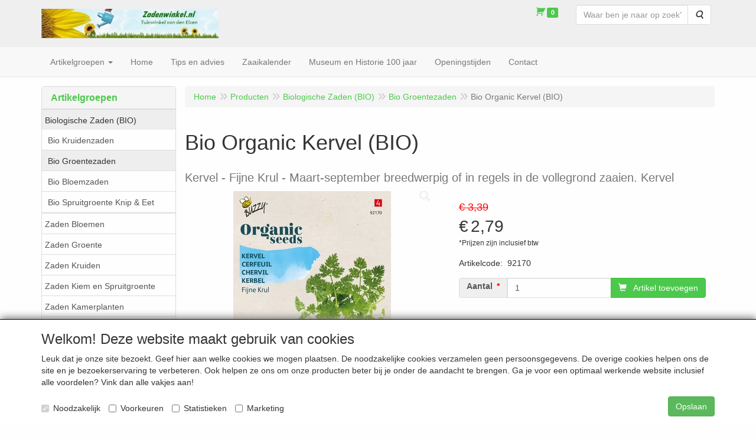

--- FILE ---
content_type: text/html; charset=UTF-8
request_url: https://www.zadenwinkel.nl/nl/biologische-zaden-bio/bio-groentezaden/bio-organic-kervel-bio/a-5582-10000015
body_size: 10792
content:
<!DOCTYPE html>
<html lang="nl">
    <head>
        <base href="https://www.zadenwinkel.nl/"
              data-url=""
              data-routing="/js/routing.json"
        />
        <meta name="viewport" content="width=device-width, initial-scale=1">
        <meta charset="utf-8" >
        
                    <meta name="author" content="Zadenwinkel.nl" />
                    <meta name="keywords" content="Bio, Organic, Kervel, , (BIO), 92170, Kervel, -, Fijne, Krul, -, Maart-september, breedwerpig, of, in, regels, in, de, vollegrond, zaaien., Kervel" />
                    <meta name="description" content="Kervel - Fijne Krul - Maart-september breedwerpig of in regels in de vollegrond zaaien. Kervel" />
                    <meta name="rating" content="general" />
                    <!-- Google Tag Manager -->
                    <script>(function(w,d,s,l,i){w[l]=w[l]||[];w[l].push({'gtm.start':  new Date().getTime(),event:'gtm.js'});var f=d.getElementsByTagName(s)[0],  j=d.createElement(s),dl=l!='dataLayer'?'&l='+l:'';j.async=true;j.src=  'https://www.googletagmanager.com/gtm.js?id='+i+dl;f.parentNode.insertBefore(j,f);  })(window,document,'script','dataLayer','GTM-57K5C54');</script>
                    <!-- End Google Tag Manager -->
                    <script>    window.dataLayer = window.dataLayer || [];    function gtag(){dataLayer.push(arguments);}    gtag('js', new Date());      gtag('config', 'AW-983622066');  </script>
                    <!-- Event snippet for Aankoop conversion page  In your html page, add the snippet and call gtag_report_conversion when someone clicks on the chosen link or button. -->
                    <script>  function gtag_report_conversion(url) {    var callback = function () {      if (typeof(url) != 'undefined') {        window.location = url;      }    };    gtag('event', 'conversion', {        'send_to': 'AW-983622066/nCI9CKiLrvIBELLDg9UD',        'transaction_id': '',        'event_callback': callback    });    return false;  }  </script>
                    <script type="text/javascript">  var _gaq = _gaq || [];  _gaq.push(['_setAccount', 'UA-21016305-1']);  _gaq.push(['_trackPageview']);  (function() {    var ga = document.createElement('script'); ga.type = 'text/javascript'; ga.async = true;    ga.src = ('https:' == document.location.protocol ? 'https://ssl' : 'http://www') + '.google-analytics.com/ga.js';    var s = document.getElementsByTagName('script')[0]; s.parentNode.insertBefore(ga, s);  })();</script>
                    <meta name='generator' content='LogiVert 8.19.0.5; Equinoxe 10.5.33' />
        
        <title>Bio Organic Kervel  (BIO)</title>

        <!-- Load scripting -->
                                    <script>
                    window.dataLayer = window.dataLayer || [];window.dataLayer.push({
                        'event': 'consent_necessary'                    
                    });</script>
                            <script>
    window.dataLayer = window.dataLayer || [];
    window.dataLayer.enableGA4Ecommerce = false;
</script>
                            
            <script>
                (function(w,d,s,l,i){w[l]=w[l]||[];w[l].push({'gtm.start': new Date().getTime(),event:'gtm.js'});var f=d.getElementsByTagName(s)[0],
                    j=d.createElement(s),dl=l!='dataLayer'?'&l='+l:'';j.addEventListener('error',function() { document.getElementsByTagName('html')[0].classList.add('abl-detected');document.dispatchEvent(new CustomEvent('lv_gtm_ready', {detail: {status: 'error'}})); });j.addEventListener('load', function() { document.dispatchEvent(new Event('lv_gtm_ready', {detail: {status: 'ok'}}));});j.async=true;j.src=
                                              'https://www.googletagmanager.com/gtm.js?id='+i+dl;f.parentNode.insertBefore(j,f);
                })(window,document,'script','dataLayer','GTM-57K5C54');
            </script>
                            <script src="/js/api.min.js?h=9a8857d6"></script>
                            <script>
document.addEventListener('DOMContentLoaded', function(el) {
    window.api = new Api("MDIzNDExNjcxNzI0MDA6Q1hobU1ZMHkwR21Db0JnbmVCMg==", "https://www.zadenwinkel.nl");
});
</script>
                    
        <script src="/js/plugins.min.js?h=bb38a032" id="pluginScripts"></script>
        <script src="/js/early_scripts.min.js?h=2ebe7f84" id="earlyScripts"></script>

        <script>
            // Epsilon Polyfill for IE
            if (Number.EPSILON === undefined) {
                Number.EPSILON = Math.pow(2, -52);
            }
            // Number Formatting
            Math.toDisplay = function (val, precision, force_sign) {
                if (typeof force_sign === 'undefined') {
                    force_sign = false;
                }

                if (typeof precision === "undefined") {
                    precision = 2;
                }

                if(isNaN(val) || typeof val !== "number") {
                    return false;
                }

                val = val + (1E3 * Number.EPSILON);
                var str = val.toFixed(precision);
                var decpoint = str.indexOf('.');

                str = str.replace('.', ',');

                for(var i = (decpoint - 3); i > 0; i = i - 3) {
                    str = str.slice(0, i) + '.' + str.slice(i);
                }

                if(force_sign && val > 0) {
                    str = "+" + str;
                }

                return str;
            }

            Math.toPrice = function(val, force_sign) {
                if(typeof force_sign === 'undefined') {
                    force_sign = false;
                }
                var price = "";

                if(val === 0) {
                    price = "Gratis";
                } else {
                    if(force_sign && val > 0) {
                        price = "+";
                    } else if(val < 0) {
                        price = "-";
                    }
                    price += "€ ";
                    price += Math.toDisplay(Math.abs(val), 2);
                }

                return price;
            }
            window.main_root = "https://www.zadenwinkel.nl/";

        </script>

        <link rel="stylesheet" href="/assets/base.css?h=676cf9a1" />

        <link rel="stylesheet" href="/assets/theme.css?h=cf878322" />
            </head>
    <body data-sticky-container>
                                    
                <noscript>
                    <iframe src="https://www.googletagmanager.com/ns.html?id=GTM-57K5C54"
                            height="0" width="0" style="display:none;visibility:hidden">
                    </iframe>
                </noscript>
            
                    
                    <header>
    <div class="logo-top">
        <div class="container">
            <div class="logo-container">
                <a href="/nl/">
                    <img src="/images/cb_17.jpg?h=8b3de681" alt="Logo Zadenwinkel.nl "/>                </a>
            </div>
            <div class="pull-right hidden-xs">
                    <ul class="nav navbar-nav  " data-sm-skip="data-sm-skip">
            <li class="menu_cart_popup  menu_cart">
        <a href="/nl/winkelwagen/" data-popup="data-popup" class="cart-link" data-mode="articles">
    <i class="cart"></i><span class="amount label label-primary articles">0</span></a>
            </li>
    <li class="menu_search_widget ">
        <form action="/nl/zoeken" method="get" class="navbar-form menu_search_widget ">
    <div class="input-group">
        <input type="search"
                id="search_query"
                placeholder="Waar ben je naar op zoek?"
                name="query"
                class="form-control"
                                data-suggest="1"
                autocomplete="off">
        <span class="input-group-btn">
            <button type="submit" class="btn btn-default">
                <i class="fa fa-search"></i>
                <span class="sr-only">Zoeken</span>
            </button>
        </span>
    </div>
</form>

            </li>

    </ul>

            </div>
        </div>
    </div>
</header>
<div class="nav-top sticky-header ">
    <nav class="navbar">
        <div class="container">
            <div class="navbar-header">
                <div class="mobile-menu-navbar">
                        <ul class="nav navbar-nav  " data-sm-skip="data-sm-skip">
        
    </ul>

                </div>
                <button type="button" class="navbar-toggle collapsed" data-toggle="collapse" data-target="#topmenu"
                        aria-expanded="false">
                    <span class="sr-only">Menu</span>
                    <span class="icon-bar"></span>
                    <span class="icon-bar"></span>
                    <span class="icon-bar"></span>
                </button>
            </div>

            <div class="collapse navbar-collapse" id="topmenu">
                <div class="mobile-menu-addon">
                        <ul class="nav navbar-nav  " >
            <li class="menu_cart_popup  menu_cart">
        <a href="/nl/winkelwagen/" data-popup="data-popup" class="cart-link" data-mode="articles">
    <i class="cart"></i><span class="amount label label-primary articles">0</span></a>
            </li>
    <li class="menu_search_widget ">
        <form action="/nl/zoeken" method="get" class="navbar-form menu_search_widget ">
    <div class="input-group">
        <input type="search"
                id="search_query"
                placeholder="Waar ben je naar op zoek?"
                name="query"
                class="form-control"
                                data-suggest="1"
                autocomplete="off">
        <span class="input-group-btn">
            <button type="submit" class="btn btn-default">
                <i class="fa fa-search"></i>
                <span class="sr-only">Zoeken</span>
            </button>
        </span>
    </div>
</form>

            </li>

    </ul>

                </div>
                    <ul class="nav navbar-nav  " >
            <li class="menu_catalog ">
        <a href="/nl/catalogus" class="children" role="button"
   aria-haspopup="true" aria-expanded="false">
    <span class="lbl">Artikelgroepen</span>
    <span class="caret"></span></a>
                    <ul class="dropdown-menu">
                    <li class="">
        <a href="/nl/biologische-zaden-bio/g-9"
   class="dropdown-toggle" data-toggle="dropdown" role="button"
   aria-haspopup="true"
   aria-expanded="false">
    <span class="lbl">Biologische Zaden (BIO)</span>
    <span class="caret"></span></a>
                    <ul class="dropdown-menu">
                    <li class="">
        <a href="/nl/biologische-zaden-bio/bio-kruidenzaden/g-10000014"
   >
    <span class="lbl">Bio Kruidenzaden</span>
    </a>
            </li>
    <li class="">
        <a href="/nl/biologische-zaden-bio/bio-groentezaden/g-10000015"
   >
    <span class="lbl">Bio Groentezaden</span>
    </a>
            </li>
    <li class="">
        <a href="/nl/biologische-zaden-bio/bio-bloemzaden/g-10000013"
   >
    <span class="lbl">Bio Bloemzaden</span>
    </a>
            </li>
    <li class="">
        <a href="/nl/biologische-zaden-bio/bio-spruitgroente-knip-eet/g-10000027"
   >
    <span class="lbl">Bio Spruitgroente Knip &amp; Eet</span>
    </a>
            </li>

            </ul>
            </li>
    <li class="">
        <a href="/nl/zaden-bloemen/g-16"
   class="dropdown-toggle" data-toggle="dropdown" role="button"
   aria-haspopup="true"
   aria-expanded="false">
    <span class="lbl">Zaden Bloemen</span>
    <span class="caret"></span></a>
                    <ul class="dropdown-menu">
                    <li class="">
        <a href="/nl/zaden-bloemen/bloemen-1-jarige/g-10000003"
   >
    <span class="lbl">Bloemen 1-jarige</span>
    </a>
            </li>
    <li class="">
        <a href="/nl/zaden-bloemen/bloemen-2-jarige-en-vaste-planten/g-10000002"
   >
    <span class="lbl">Bloemen 2-jarige en vaste planten</span>
    </a>
            </li>
    <li class="">
        <a href="/nl/zaden-bloemen/bloemenmengsels/g-10000005"
   >
    <span class="lbl">Bloemenmengsels</span>
    </a>
            </li>

            </ul>
            </li>
    <li class="">
        <a href="/nl/zaden-groente/g-11"
   class="dropdown-toggle" data-toggle="dropdown" role="button"
   aria-haspopup="true"
   aria-expanded="false">
    <span class="lbl">Zaden Groente</span>
    <span class="caret"></span></a>
                    <ul class="dropdown-menu">
                    <li class="">
        <a href="/nl/zaden-groente/groente-soorten/g-10000007"
   >
    <span class="lbl">Groente soorten</span>
    </a>
            </li>
    <li class="">
        <a href="/nl/zaden-groente/peulvruchten-spinazie/g-10000012"
   >
    <span class="lbl">Peulvruchten &amp; Spinazie</span>
    </a>
            </li>
    <li class="">
        <a href="/nl/zaden-groente/zaaipads-zaadlint-of-zaaiband/g-10000017"
   >
    <span class="lbl">Zaaipads, Zaadlint of Zaaiband</span>
    </a>
            </li>
    <li class="">
        <a href="/nl/zaden-groente/gepilleerde-zaden-pilstar/g-10000011"
   >
    <span class="lbl">Gepilleerde zaden (Pilstar)</span>
    </a>
            </li>
    <li class="">
        <a href="/nl/zaden-groente/speciale-tomaten/g-10000018"
   >
    <span class="lbl">Speciale Tomaten</span>
    </a>
            </li>
    <li class="">
        <a href="/nl/zaden-groente/speciale-patio-balkon-groente/g-10000035"
   >
    <span class="lbl">Speciale Patio &amp; Balkon Groente</span>
    </a>
            </li>
    <li class="">
        <a href="/nl/zaden-groente/speciale-basilicum/g-10000019"
   >
    <span class="lbl">Speciale Basilicum</span>
    </a>
            </li>
    <li class="">
        <a href="/nl/zaden-groente/exotische-groente/g-10000006"
   >
    <span class="lbl">Exotische groente</span>
    </a>
            </li>

            </ul>
            </li>
    <li class="">
        <a href="/nl/zaden-kruiden/g-12"
   >
    <span class="lbl">Zaden Kruiden</span>
    </a>
            </li>
    <li class="">
        <a href="/nl/zaden-kiem-en-spruitgroente/g-41"
   >
    <span class="lbl">Zaden Kiem en Spruitgroente</span>
    </a>
            </li>
    <li class="">
        <a href="/nl/zaden-kamerplanten/g-46"
   >
    <span class="lbl">Zaden Kamerplanten</span>
    </a>
            </li>
    <li class="">
        <a href="/nl/zaden-klimplanten/g-47"
   >
    <span class="lbl">Zaden Klimplanten</span>
    </a>
            </li>
    <li class="">
        <a href="/nl/zaden-pompoen-en-sierkalebas/g-21"
   >
    <span class="lbl">Zaden Pompoen en Sierkalebas</span>
    </a>
            </li>
    <li class="">
        <a href="/nl/zaden-groenbemesters-en-voedergewassen/g-18"
   >
    <span class="lbl">Zaden Groenbemesters en Voedergewassen</span>
    </a>
            </li>
    <li class="">
        <a href="/nl/zaden-gazongraszaad/g-44"
   >
    <span class="lbl">Zaden Gazongraszaad</span>
    </a>
            </li>
    <li class="">
        <a href="/nl/pootaardappelen-ook-bio-voorverkoop/g-20"
   class="dropdown-toggle" data-toggle="dropdown" role="button"
   aria-haspopup="true"
   aria-expanded="false">
    <span class="lbl">Pootaardappelen  (ook BIO)     (voorverkoop)</span>
    <span class="caret"></span></a>
                    <ul class="dropdown-menu">
                    <li class="">
        <a href="/nl/pootaardappelen-ook-bio-voorverkoop/pootaardappelen/g-10000030"
   >
    <span class="lbl">Pootaardappelen</span>
    </a>
            </li>
    <li class="">
        <a href="/nl/pootaardappelen-ook-bio-voorverkoop/pootaardappelen-biologisch/g-10000029"
   >
    <span class="lbl">Pootaardappelen Biologisch</span>
    </a>
            </li>

            </ul>
            </li>
    <li class="">
        <a href="/nl/plantui-plantsjalot-en-knoflook-voorverkoop/g-30"
   >
    <span class="lbl">Plantui, plantsjalot en knoflook    (voorverkoop)</span>
    </a>
            </li>
    <li class="">
        <a href="/nl/zaden-weggeefzakjes-kadodoosjes/g-34"
   >
    <span class="lbl">Zaden Weggeefzakjes + Kadodoosjes</span>
    </a>
            </li>
    <li class="">
        <a href="/nl/zaai-benodigdheden/g-25"
   >
    <span class="lbl">Zaai benodigdheden</span>
    </a>
            </li>
    <li class="">
        <a href="/nl/tuinnetten-tunnelfolie-vliesdoek-klimgaas/g-49"
   >
    <span class="lbl">Tuinnetten - Tunnelfolie - Vliesdoek - Klimgaas</span>
    </a>
            </li>

            </ul>
            </li>
    <li class="menu_homepage ">
        <a href="/nl/"
   >
    <span class="lbl">Home</span>
    </a>
            </li>
    <li class="">
        <a href="/nl/tips-en-advies/c-12"
   >
    <span class="lbl">Tips en advies</span>
    </a>
            </li>
    <li class="">
        <a href="/nl/zaaikalender/c-10"
   >
    <span class="lbl">Zaaikalender</span>
    </a>
            </li>
    <li class="">
        <a href="/nl/museum-en-historie-100-jaar/c-14"
   >
    <span class="lbl">Museum en Historie 100 jaar</span>
    </a>
            </li>
    <li class="">
        <a href="/nl/openingstijden/c-9"
   >
    <span class="lbl">Openingstijden</span>
    </a>
            </li>
    <li class="">
        <a href="/nl/contact/c-4"
   >
    <span class="lbl">Contact</span>
    </a>
            </li>

    </ul>

            </div>
        </div>
    </nav>
</div>

        <div id="alert-wrapper">
        <div class="container" id="alert-container">
        <!-- This container is in use to display AJAX-triggered Alert messages -->
        </div>
    </div>

    <div class='container article_show' id="main">
            <div class="sidebar left" layout="1">
                    <div class="widget widget_catalog" type="catalog" >
            <div class="panel panel-default">
                                    <div class="panel-heading">
                        <h4 class="panel-title">Artikelgroepen</h4>
                    </div>
                                <div class="list-group list-group-root">
            <a href="/nl/biologische-zaden-bio/g-9"
           class="list-group-item active">
            Biologische Zaden (BIO)
        </a>

                    <div class="children list-group">
            <a href="/nl/biologische-zaden-bio/bio-kruidenzaden/g-10000014"
           class="list-group-item ">
            Bio Kruidenzaden
        </a>

                    <a href="/nl/biologische-zaden-bio/bio-groentezaden/g-10000015"
           class="list-group-item active">
            Bio Groentezaden
        </a>

                    <a href="/nl/biologische-zaden-bio/bio-bloemzaden/g-10000013"
           class="list-group-item ">
            Bio Bloemzaden
        </a>

                    <a href="/nl/biologische-zaden-bio/bio-spruitgroente-knip-eet/g-10000027"
           class="list-group-item ">
            Bio Spruitgroente Knip &amp; Eet
        </a>

            </div>
                    <a href="/nl/zaden-bloemen/g-16"
           class="list-group-item ">
            Zaden Bloemen
        </a>

                    <a href="/nl/zaden-groente/g-11"
           class="list-group-item ">
            Zaden Groente
        </a>

                    <a href="/nl/zaden-kruiden/g-12"
           class="list-group-item ">
            Zaden Kruiden
        </a>

                    <a href="/nl/zaden-kiem-en-spruitgroente/g-41"
           class="list-group-item ">
            Zaden Kiem en Spruitgroente
        </a>

                    <a href="/nl/zaden-kamerplanten/g-46"
           class="list-group-item ">
            Zaden Kamerplanten
        </a>

                    <a href="/nl/zaden-klimplanten/g-47"
           class="list-group-item ">
            Zaden Klimplanten
        </a>

                    <a href="/nl/zaden-pompoen-en-sierkalebas/g-21"
           class="list-group-item ">
            Zaden Pompoen en Sierkalebas
        </a>

                    <a href="/nl/zaden-groenbemesters-en-voedergewassen/g-18"
           class="list-group-item ">
            Zaden Groenbemesters en Voedergewassen
        </a>

                    <a href="/nl/zaden-gazongraszaad/g-44"
           class="list-group-item ">
            Zaden Gazongraszaad
        </a>

                    <a href="/nl/pootaardappelen-ook-bio-voorverkoop/g-20"
           class="list-group-item ">
            Pootaardappelen  (ook BIO)     (voorverkoop)
        </a>

                    <a href="/nl/plantui-plantsjalot-en-knoflook-voorverkoop/g-30"
           class="list-group-item ">
            Plantui, plantsjalot en knoflook    (voorverkoop)
        </a>

                    <a href="/nl/zaden-weggeefzakjes-kadodoosjes/g-34"
           class="list-group-item ">
            Zaden Weggeefzakjes + Kadodoosjes
        </a>

                    <a href="/nl/zaai-benodigdheden/g-25"
           class="list-group-item ">
            Zaai benodigdheden
        </a>

                    <a href="/nl/tuinnetten-tunnelfolie-vliesdoek-klimgaas/g-49"
           class="list-group-item ">
            Tuinnetten - Tunnelfolie - Vliesdoek - Klimgaas
        </a>

            </div>

            </div>
        </div>
                            <div class="widget widget_content" type="content" position="LEFT" >
            <div class="panel panel-default">
                                    <div class="panel-heading">
                        <h4 class="panel-title">Informatie</h4>
                    </div>
                                <div class="list-group list-group-root">
            <a href="/nl/tips-en-advies/c-12"
           class="list-group-item ">
            Tips en advies
        </a>

                    <a href="/nl/zaaikalender/c-10"
           class="list-group-item ">
            Zaaikalender
        </a>

                    <a href="/nl/leveringsvoorwaarden-en-avg/c-5"
           class="list-group-item ">
            Leveringsvoorwaarden en AVG
        </a>

                    <a href="/nl/museum-en-historie-100-jaar/c-14"
           class="list-group-item ">
            Museum en Historie 100 jaar
        </a>

                    <a href="/nl/openingstijden/c-9"
           class="list-group-item ">
            Openingstijden
        </a>

                    <a href="/nl/contact/c-4"
           class="list-group-item ">
            Contact
        </a>

            </div>
            </div>
        </div>
             
    </div>

        
        <div id="content">
            <div>    <div id="breadcrumb_container">
                    <ol class="breadcrumb back internal"><li><a href="javascript:history.back()">Terug</a></li></ol>                <ol class="breadcrumb" itemscope itemtype="http://schema.org/BreadcrumbList"><li itemprop="itemListElement" itemscope itemtype="http://schema.org/ListItem"
                        ><a href="/nl/"
                       itemprop="item"                    ><span itemprop="name">Home</span></a><meta itemprop="position" content="1" /></li><li itemprop="itemListElement" itemscope itemtype="http://schema.org/ListItem"
                        ><a href="/nl/catalogus"
                       itemprop="item"                    ><span itemprop="name">Producten</span></a><meta itemprop="position" content="2" /></li><li itemprop="itemListElement" itemscope itemtype="http://schema.org/ListItem"
                        ><a href="/nl/biologische-zaden-bio/g-9"
                       itemprop="item"                    ><span itemprop="name">Biologische Zaden (BIO)</span></a><meta itemprop="position" content="3" /></li><li itemprop="itemListElement" itemscope itemtype="http://schema.org/ListItem"
                        ><a href="/nl/biologische-zaden-bio/bio-groentezaden/g-10000015"
                       itemprop="item"                    ><span itemprop="name">Bio Groentezaden</span></a><meta itemprop="position" content="4" /></li><li itemprop="itemListElement" itemscope itemtype="http://schema.org/ListItem"
                        class="active"><span itemprop="name">Bio Organic Kervel  (BIO)</span><meta itemprop="position" content="5" /></li></ol>
    </div>
</div>
                            <div class='lv_article' itemscope itemtype="https://schema.org/Product">
        <form name="article_order_form" method="post" action="/nl/winkelwagen/toevoegen?id=5582">

                    <div class="article-header">
<h1>
    <span itemprop="name">Bio Organic Kervel  (BIO)</span>
</h1>

<h2>
    <small>
        <span id="measure"></span>
        <span id="specification">Kervel - Fijne Krul - Maart-september breedwerpig of in regels in de vollegrond zaaien. Kervel</span>
    </small>
</h2>

</div>
        
        <div class="article_img">
                                        <span class="badge"></span>
            
                            <div id="slider-container">
            <div id="image-container">
            <div class="image">
                <img src="https://www.zadenwinkel.nl/data/articles/images/big/b_5582.jpg?h=469ac169"
                     data-mfp-src="https://www.zadenwinkel.nl/data/articles/images/zoom/m_5582.jpg?h=21f92c62"
                     itemprop="image" alt="Bio Organic Kervel  (BIO)"/>
            </div>
                    </div>
                                </div>
                    </div>

        <div class="summary">
                                            <div itemprop="offers" itemscope itemtype="http://schema.org/Offer">
    <link itemprop="url" href="https://www.zadenwinkel.nl/nl/biologische-zaden-bio/bio-groentezaden/bio-organic-kervel-bio/a-5582-10000015" />
        <div class="price">
                                    <span class="recommended">€ 3,39</span>
            
            <span itemprop="priceCurrency" content="EUR" class="main_price">€</span>
            <span itemprop="price" content="2.78999985" id="articlePrice" class="main_price">2,79</span>
            <span class="once_price">            </span>

            <span class="small">*Prijzen zijn inclusief btw</span>

                                    <span class="small"></span>
        
        
            </div>
</div>

            
                                            
                    <span id="artCodes">
        <span class="lbl">Artikelcode</span>:&nbsp;
        <span class="artcode1" itemprop="productID">92170</span>
            </span>
    <br/>

            
                        

                        
                        

                        


                        


            
                                
    
    
    <div class="orderBox">
        <input type="hidden" id="article_order_form_id" name="article_order_form[id]" class="id" data-id="5582" value="5582" />
        
        
                                    <div class="input-group order-button-row">
                                            <span class="input-group-addon hidden-xs">
                            <label class="control-label required" for="article_order_form_quantity">Aantal</label>
                        </span>
                                        <input type="text" id="article_order_form_quantity" name="article_order_form[quantity]" required="required" class="prod_qty form-control" step="1" min="1" data-min-amount="1" max="999999999" data-max-amount="999999999" value="1" />
                                            <span class="input-group-btn">
                                                                <button type="submit" id="article_order_form_orderbutton" name="article_order_form[orderbutton]" class="addtocart btn btn-primary btn">
        <span>Artikel toevoegen</span>
    </button>
                                                                                                            </span>
                                    </div>
            
            <div class="btn-toolbar">
                
                            </div>
            </div>
            
                    </div>

        <div class="details">
                                                                    
                            
                        

            
                                            
                
            
            
                        

                                            
            
            
                        
        </div>

        <div style="display: none">
            <input type="hidden" id="article_order_form__token" name="article_order_form[_token]" value="77c45ca6a748bba863.EYnJrhgoLDNlctSyi3-xy_8-yY3GJneQYNBcNSxPn8A.RcO42kwdeHgQROH47k6AoLZXqsK-dDXHC58QZhQu9KdcwaaWeR1hYlxHhQ" />
        </div>
        </form>

        <div class="modal fade restock-modal" role="dialog" id="restock_modal">
    <div class="modal-dialog" role="document">
        <div class="modal-content">
            <div class="modal-header">
                <button class="close"
                    aria-label="Sluit"
                    data-dismiss="modal"
                    type="button">
                    <span aria-hidden="true">&times;</span>
                </button>
                <h4 class="modal-title">
                    Blijf op de hoogte
                </h4>
            </div>
            <div class="modal-body">
                <p>Helaas is het product op dit moment uitverkocht. Laat jouw gegevens achter en je ontvangt een bericht zodra het weer op voorraad is.</p>

                                    <form name="restock" method="post">
                        <div class="form-group"><label class="control-label required" for="restock_email">E-mail</label><input type="email" id="restock_email" name="restock[email]" required="required" class="form-control" /><p class="help-block"></p>
    </div><button type="submit" class="btn btn-primary">Houd me op de hoogte</button>
                    <input type="hidden" id="restock_id" name="restock[id]" /><input type="hidden" id="restock_locale" name="restock[locale]" /><input type="hidden" id="restock__token" name="restock[_token]" value="2aa06a7813260.DB8hgH9EwIVsx1kwePZ_E14gXvOuQ05gOxo4euWqne8.Z1kRxB4Ps-QOsGlBCLocZjV5EKnoLis_UHIKLav866lrdHDqSxCT4gGMHA" /></form>
                            </div>
        </div>
    </div>
</div>

<script>
    $('#restock_modal').on('show.bs.modal', function(event) {
        let button = $(event.relatedTarget);
        let id = button.attr('data-id');
        let modal = $(this);
        modal.find('input[name="restock[id]"]').val(id);
        modal.find('form[name="restock"]').attr('action', Routing.generate('article_restock', {
            'id': id
        }));

        let locale = $('html').attr('lang');
        modal.find('input[name="restock[locale]"]').val(locale);
        modal.find('input[name="restock[email]"]').on('input', function() {
            modal.find('button').prop('disabled', false);
        })
    });

    $('form[name="restock"]').on('submit', function(event) {
        if(event.isDefaultPrevented) {
            return;
        }

        if($(this).find('.g-recaptcha[data-size="invisible"]').length > 0 || $(this).find('.h-recaptcha[data-size="invisible"]').length > 0) {
          // If there's a Hidden Captcha in this form, the Captcha Validation will trigger form submission, causing a redirect,
          // instead of the AJAX update.
          return;
        }

        event.preventDefault();
        $(this).find('button[type="submit"]').prop('disabled', true);

        let modal_body = $(this).closest('.modal-body');
        let email = $(this).find('input[name="restock[email]"]').val();

        // Clean up old alerts
        modal_body.find('.alert').each(function() { $(this).remove(); });
        modal_body.find('.help-block.feedback').remove();
        modal_body.find('.has-feedback.has-error').removeClass('has-feedback has-error');

        $.post($(this).attr('action'), $(this).serialize())
          .done(function(response) {
              let alert = $('<div>');
              alert.addClass('alert alert-success notification notification-success')
                .text(Translator.trans('article.restock.success', {
                    'email': email
                }, 'messages'))
                .prependTo(modal_body)
              ;
          })
          .fail(function(xhr) {
              let response = xhr.responseJSON;

              let text = '';
              for(let i = 0; i < response.errors.length; i++) {
                  if(null !== response.errors[i].field) {
                      let field = modal_body.find('input[name="restock[' + response.errors[i].field + ']"');
                      field.closest('.form-group')
                        .addClass('has-feedback has-error')
                        .append('<p class="help-block feedback">' + response.errors[i].message + '</p>');
                  } else {
                      if(text.length > 0) {
                          text += '<br />';
                      }
                      text += response.errors[i].message;
                  }
              }

              if(text.length > 0) {
                  let alert = $('<div>');
                  alert.addClass('alert alert-danger notification notification-danger')
                    .html(text)
                    .prependTo(modal_body);
              }

              $(modal_body).find('button[type="submit"]').prop('disabled', false);
          });
    });
</script>
    </div>
        </div>
    </div>

            <footer id="nav-footer">
            <div class="widget-container-footer">
                                <div class="widget-column " >
                <div class="widget-container " layout="4">
                    <div class="widget widget_content" type="content" position="BOTTOM" >
                                                <a href="/nl/leveringsvoorwaarden-en-avg/c-5">
                                <h4>Leveringsvoorwaarden en AVG</h4>
                                    </a>
                                        <ul class="menu">
    </ul>            </div>
                    <div class="widget widget_content" type="content" position="BOTTOM" >
                                                <a href="/nl/contact/c-4">
                                <h4>Contact</h4>
                                    </a>
                                        <ul class="menu">
    </ul>            </div>
                    <div class="widget widget_html" type="html" >
                        <p>&nbsp;</p>
            </div>
                    <div class="widget widget_html" type="html" >
                        <p>&nbsp;</p>
            </div>
            </div>

        </div>

                    </div>
    </footer>
    
    <div id="backdrop"></div>

        <div id="cart-popup" class="modal fade" aria-labelledby="cartTitle" role="dialog">
    <div class="modal-dialog modal-lg" role="document">
        <div class="modal-content" id="cart">
            <div class="modal-header">
                <button class="close"
                    aria-label="Sluit"
                    data-dismiss="modal"
                    type="button">
                    <span aria-hidden="true">&times;</span>
                </button>
                <h4 class="modal-title" id="cartTitle">
                    <a href="/nl/winkelwagen/">Winkelwagen</a>
                </h4>
            </div>
            <div class="modal-body">
                <div id="cart-messages">
    <div v-for="(messages, level) in flashes">
        <div v-for="message in messages"
            v-bind:class="'alert alert-'+level"
            v-html="message"></div>
    </div>
</div>
<div class="cart" v-if="cart.total_items > 0">
    <table v-for="(articles, bag) in cart.bags"
        v-bind:data-bag="bag"
        class="table table-striped cart-table vue-cart">
        <thead v-if="bag === 'subscriptions'">
        <th class="actions"></th>
        <th class="qty">Aantal</th>
        <th class="product">Artikel</th>
        <th class="price">Startprijs</th>
        <th class="price price-recurring">Daarna</th>
        <th class="period">Periode</th>
        <th class="total">Totaal</th>
        </thead>
        <thead v-else>
        <th class="actions"></th>
        <th class="qty">Aantal</th>
        <th class="product">Artikel</th>
        <th class="price">Stukprijs</th>
        <th class="total">Totaal</th>
        </thead>
        <tbody class="cart-items">
        <tr class="cart-item"
            v-for="(article, cart_line) in articles"
            v-bind:data-min="article.min_qty"
            v-bind:data-max="article.max_qty"
            v-bind:data-step="article.step_size"
            v-bind:data-precision="article.step_precision"
            v-bind:data-bag="bag"
            v-bind:data-cartKey="cart_line">
            <td class="actions">
                <button type="button"
                    class="cart-increase"
                    title="Toevoegen"
                    v-show="bag !=='gifts'"
                    v-on:click="add"
                    v-bind:disabled="article.max_qty<=article.quantity">
                    <span class="sr-only">Toevoegen</span>
                    <span class="fa fa-plus"></span>
                </button>
                <button type="button"
                    class="cart-decrease"
                    title="Verwijderen"
                    v-show="bag !=='gifts'"
                    v-on:click="remove"
                    v-bind:disabled="article.min_qty>=article.quantity">
                    <span class="sr-only">Verwijderen</span>
                    <span class="fa fa-minus"></span>
                </button>
                <button type="button"
                    class="cart-remove"
                    title="Verwijderen"
                    v-on:click="remove_all">
                    <span class="sr-only">Verwijderen</span>
                    <span class="fa fa-trash"></span>
                </button>
            </td>
            <td class="qty">
                <span class="prod-qty" v-text="article.quantity"></span>
            </td>
            <td class="product">
                <div class="thumb" v-if="include_images && article.pictures
                                && (article.pictures.mini || article.pictures.small) ">
                    <img v-bind:alt="article.description" v-bind:src="article.pictures.mini"
                         v-if="article.pictures.mini"/>
                    <img v-bind:alt="article.description" v-bind:src="article.pictures.small"
                         v-else/>
                </div>
                <div class="prodData">
                    <!-- Product Data -->
                    <a v-bind:href="article.permalink" v-text="article.description"></a><br/>
                    <span class="measure" v-text="article.measure" v-if="article.measure"></span>
                    <br v-if="article.measure"/>

                    <!-- Selected Options -->
                    <div class="options">
                        <div class="option"
                            v-for="option in article.options"
                            v-if="option.value !==null">
                            <span class="option name">
                                <strong v-text="option.label + ':'"></strong>
                                <span v-text="option.value"></span>
                            </span>
                            <span class="option total small"
                                v-text="'(' + Math.toPrice(option.prices.each, true) + ')'"
                                v-if="option.price"></span>
                        </div>
                    </div>

                    <!-- Cart Text -->
                    <div class="cartText" v-if="article.cartText" v-html="article.cartText"></div>

                    <!-- Small Order Premium -->
                    <div class="premium" v-if="article.premium && article.premium.applied">
                        <span v-text="Translator.trans('article.price.small_order_surplus', {'count': article.premium.quantity }, 'messages') + ':'"></span>
                        <span class="total small" v-text="Math.toPrice(article.premium.price)"></span>
                    </div>

                    <!-- "Eenmalige" Optiemeerprijzen -->
                    <div class="premium" v-if="typeof article.price_once !== 'undefined' && article.price_once != 0">
                        <span v-text="Translator.trans('article.price.once.surplus')"></span>
                        <span class="total small" v-text="Math.toPrice(article.price_once, true)"></span>
                    </div>

                    <!-- Messages -->
                    <div class="messages" v-if="article.messages">
                        <div v-for="message in article.messages"
                            v-bind:class="'alert alert-'+message.level"
                            v-text="Translator.trans(message.message, message.data)">
                        </div>
                    </div>
                    <div class="visible-xs">
                        <!-- Todo -->
                        <strong>Aantal</strong>:
                        <span class="prod-qty" v-text="article.quantity"></span>
                        <div class="actions">
                            <button type="button"
                                class="cart-increase"
                                title="Toevoegen"
                                v-show="bag !=='gifts'"
                                v-on:click="add"
                                v-bind:disabled="article.max_qty<=article.quantity">
                                <span class="sr-only">Toevoegen</span>
                                <span class="fa fa-plus"></span>
                            </button>
                            <button type="button"
                                class="cart-decrease"
                                title="Verwijderen"
                                v-show="bag !=='gifts'"
                                v-on:click="remove"
                                v-bind:disabled="article.min_qty>=article.quantity">
                                <span class="sr-only">Verwijderen</span>
                                <span class="fa fa-minus"></span>
                            </button>
                            <button type="button"
                                class="cart-remove"
                                title="Verwijderen"
                                v-on:click="remove_all">
                                <span class="sr-only">Verwijderen</span>
                                <span class="fa fa-trash"></span>
                            </button>
                        </div>
                    </div>
                </div>
            </td>
            <td class="price">
                <span class="amt" v-text="Math.toPrice(article.unit_price)"></span>
                <strong v-if="bag === 'gifts'">(Cadeau)</strong>
            </td>
            <td class="price price-recurring" v-if="bag === 'subscriptions'">
                <span class="amt" v-text="Math.toPrice(article.subscription_recurring_price)"></span>
            </td>
            <td class="period"
                v-if="bag === 'subscriptions'"
                v-text="Translator.trans('article.period.'+article.subscription_period)"></td>
            <td class="total">
                <span class="amt" v-text="Math.toPrice(article.price)"></span>
            </td>
        </tr>
        </tbody>
    </table>


    <table class="table table-striped cart-table">
        <tfoot>
        <!-- Subtotal Row -->
        <tr class="subtotal">
            <td class="actions"></td>
            <td colspan="3">Subtotaal</td>
            <td class="total">
                <span class="amt" v-text="Math.toPrice(cart.price)"></span>
            </td>
        </tr>

        <!-- Discount Row -->
        <tr class="discount" v-for="(discount,label) in cart.discounts" v-if="cart.discounts && label !== 'total'" v-bind:class="label">
            <td class="actions"></td>
            <td colspan="2"
                v-text="discount.label"></td>
            <td class="price" v-text="Math.toPrice(discount.price * -1)"></td>
            <td class="total"></td>
        </tr>
        <tr class="discount total" v-if="cart.discounts.total > 0">
            <td class="actions"></td>
            <td colspan="3" v-text="Translator.trans('price.your_discount')"></td>
            <td class="total" v-text="Math.toPrice(cart.discounts.total * -1)"></td>
        </tr>

        <!-- Ecotax Row (placeholder) -->
        <tr class="ecotax" v-for="ecotax in cart.ecotaxes" v-if="cart.ecotaxes">
            <td class="actions"></td>
            <td colspan="3" v-text="ecotax.name"></td>
            <td class="total">
                <span class="amt"
                    v-text="Math.toPrice(cart.incVat?ecotax.price_incvat:ecotax.price_exvat)"></span>
            </td>
        </tr>

        <!-- Cart Total Row -->
        <tr class="total">
            <td class="actions"></td>
            <td colspan="3">Totaal</td>
            <td class="total">
                <span class="amt" v-text="Math.toPrice(cart.total)"></span>
            </td>
        </tr>

        <!-- Informative Rows -->
        <tr class="vat-description">
            <td colspan="5" v-if="cart.incVat">*Prijzen zijn inclusief btw</td>
            <td colspan="5" v-else>*Prijzen zijn exclusief btw</td>
        </tr>

        <tr class="weight" v-if="weight">
            <td colspan="4">Totaal gewicht</td>
            <td class="price">
                <span class="amt" v-text="Math.toDisplay(cart.weight)"></span>
                <span class="unit" v-text="weight"></span>
            </td>
        </tr>
        </tfoot>
    </table>
</div>
<div class="alert alert-warning" v-else>Uw winkelwagen is leeg</div>

                <div id="gifts" v-if="cart.availableGifts">
    <h4>Cadeaulijst - maak uw keuze</h4>
    <div class="article-container grid">
                <div class="prod gift" v-for="article in cart.availableGifts" v-bind:data-aid="article.id">
            <div class="wrap">
                <a class="prod-link" v-bind:href="article.permalink">
                    <div class="img-container">
                        <img class="thumb"
                            v-if="article.pictures.small"
                            v-bind:src="article.pictures.small"
                            v-bind:alt="article.description"/>
                        <img class="thumb"
                            v-else-if="article.pictures.mini"
                            v-bind:src="article.pictures.mini"
                            v-bind:alt="article.description"/>
                    </div>
                    <h4><span class="prod-title" v-text="article.description"></span><br/>
                        <small class="prod-specification" v-text="article.specification"></small>
                    </h4>
                    <div class="price-container">
                        <span class="recommended"
                            v-if="article.recommended_price > article.unit_price
                            && typeof article.price_display === 'undefined'">
                            <span class="amt"
                                v-text="Math.toPrice(article.recommended_price)"></span>
                        </span>
                        <span class="price-display">
                            <span class="amt"
                                v-text="Math.toPrice(article.unit_price)"
                                v-if="typeof article.price_display === 'undefined'"></span>
                            <span v-else
                                class="amt"
                                v-text="article.price_display"></span>
                        </span>
                    </div>
                </a>
                <div class="btn-group proto-gift">
                    <a v-bind:href="article.permalink" class="btn btn-primary prod-link">
                    <span class="fa fa-info-circle"
                          data-toggle="tooltip"
                          data-position="top"
                          title="Details">
                    </span>
                    </a>
                                        <button type="button" class="btn btn-default btn-add" v-on:click="addGift" v-bind:data-aid="article.id">
                        <span class="fa fa-plus"
                            data-toggle="tooltip"
                            data-position="top"
                            title="Toevoegen"/></span>
                    </button>
                </div>
            </div>
        </div>
    </div>
</div>
            </div>
            <div class="modal-footer">
                <button type="button" data-dismiss="modal" class="btn btn-default">
                    Sluit
                </button>
                <a href="/nl/winkelwagen/" class="btn btn-default">
                    Naar winkelwagen</a>
                <a href="/nl/afrekenen"
                    class="btn btn-primary"
                    v-if="cart.canBeOrdered && cart.total_items > 0">
                    Bestellen
                </a>
            </div>
        </div>
    </div>
</div>

    

    
                <div class="consent">
    <div class="container askConsent" style="display:block">
        <div class="h3">Welkom! Deze website maakt gebruik van cookies</div>
        <div id="text">Leuk dat je onze site bezoekt. Geef hier aan welke cookies we mogen plaatsen. De noodzakelijke cookies verzamelen geen persoonsgegevens. De overige cookies helpen ons de site en je bezoekerservaring te verbeteren. Ook helpen ze ons om onze producten beter bij je onder de aandacht te brengen. Ga je voor een optimaal werkende website inclusief alle voordelen? Vink dan alle vakjes aan!</div>
        <form method="POST" action="/privacy/set-consent">
            <div class="checkbox">
                <label>
                    <input type="checkbox" name="cookie_consent" checked disabled value="0"/>
                    Noodzakelijk
                </label>
            </div>
            <div class="checkbox">
                <label>
                    <input type="checkbox" name="cookie_consent" value="1"/>
                    Voorkeuren
                </label>
            </div>
            <div class="checkbox">
                <label>
                    <input type="checkbox" name="cookie_consent" value="2"/>
                    Statistieken
                </label>
            </div>
            <div class="checkbox">
                <label>
                    <input type="checkbox" name="cookie_consent" value="4"/>
                    Marketing
                </label>
            </div>
            <button type="button" id="saveConsent" class="pull-right btn btn-success">Opslaan</button>
        </form>
        <script>
            window.updateGTMConsent = (callback) => {
                if (typeof callback === 'function') {
                    document.addEventListener('lv_consent_update', function(event) {
                        callback(event.consentValue);
                    });
                }
            }

            document.addEventListener('DOMContentLoaded', function () {
                let consent_form = $('div.consent').find('form');
                consent_form.find('button#saveConsent').on('click', function () {
                    let label = $(this).text();
                    $(this).html('<span class="fa fa-spin fa-spinner" id="spinner"></span>&nbsp;' + label);

                    // Get the Consent Value
                    let consent_value = 0;
                    $('input[name=cookie_consent]').filter(':checked').each((k, el) => {
                        consent_value += parseInt(el.value);
                    });

                    let event = new CustomEvent('lv_consent_update');
                    event.consentValue = consent_value;
                    document.dispatchEvent(event);

                    $.post(
                        Routing.generate('consent_set'),{
                            cookie_consent: consent_value
                        }
                    )
                        .done(function (response) {
                            if (typeof response.consent === "undefined") {
                                consent_form.prepend('<div class="alert alert-danger">'
                                    + Translator.trans('cookieconsent.prefs_error')
                                    + '</div>'
                                );
                            } else {
                                consent_form.prepend('<div class="alert alert-success">'
                                    + Translator.trans('cookieconsent.prefs_success')
                                    + '</div>'
                                );
                                $(this).text(label);
                                window.location.reload();
                            }
                        })
                        .always(function() {
                            $(this).siblings('span').remove();
                        });
                });
                $('div.consent').show();

                $('#toggleConsentDiv').on('click', function () {
                    $('div.consent > div').toggle();
                });

                $('#withdrawConsent').on('click', function () {
                    let event = new CustomEvent('lv_consent_update');
                    event.consentValue = 0;
                    document.dispatchEvent(event);

                    $.get(Routing.generate('consent_withdraw'));
                });
            });
        </script>
    </div>
</div>
        <script>
            WebFontConfig = {
                google: {families: ['Source+Sans+Pro:400,300,600,700:latin', 'Russo+One::latin']}
            };
            (function () {
                var wf = document.createElement('script');
                wf.src = ('https:' === document.location.protocol ? 'https' : 'http') +
                    '://ajax.googleapis.com/ajax/libs/webfont/1/webfont.js';
                wf.type = 'text/javascript';
                wf.async = 'true';
                var s = document.getElementsByTagName('script')[0];
                s.parentNode.insertBefore(wf, s);
            })();
        </script>

                    <script src="/js/app.min.js?h=9b8aee0f" async defer id="mainScripts"></script>

        </body>
</html>
